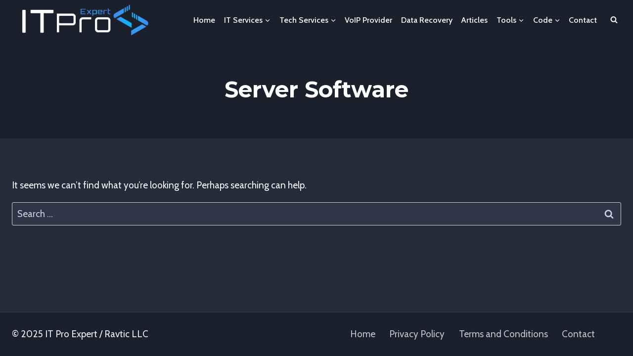

--- FILE ---
content_type: text/css; charset=utf-8
request_url: https://itproexpert.com/wp-content/cache/min/1/wp-content/plugins/ulc/assets/css/style.css?ver=1749410268
body_size: 4050
content:
.ulc-grid button:focus,.ulc-grid a:focus{outline:none}.ulc-list .ulc-hide,.ulc-hide{display:none!important}.ulc-list .ulc-show,.ulc-show{display:block!important}.ulc-grid *{-webkit-box-sizing:border-box;-moz-box-sizing:border-box;box-sizing:border-box}.ulc-grid *:before,.ulc-grid *:after{-webkit-box-sizing:border-box;-moz-box-sizing:border-box;box-sizing:border-box}.ulc-img-responsive{display:block;max-width:100%;height:auto}.ulc-btn{display:inline-block;margin-bottom:0;font-weight:400;text-align:center;vertical-align:middle;-ms-touch-action:manipulation;touch-action:manipulation;cursor:pointer;background-image:none;border:1px solid transparent;white-space:nowrap;padding:6px 12px;font-size:14px;line-height:1.42857143;border-radius:4px;-webkit-user-select:none;-moz-user-select:none;-ms-user-select:none;user-select:none;-webkit-transition:all 0.1s ease-in-out;-moz-transition:all 0.1s ease-in-out;-ms-transition:all 0.1s ease-in-out;-o-transition:all 0.1s ease-in-out;transition:all 0.1s ease-in-out}.ulc-btn:focus,.ulc-btn:active:focus,.ulc-btn.ulc-active:focus,.ulc-btn.focus,.ulc-btn:active.focus,.ulc-btn.ulc-active.focus{outline:none}.ulc-btn:hover,.ulc-btn:focus,.ulc-btn.focus{color:#333;text-decoration:none}.ulc-btn:active,.ulc-btn.ulc-active{outline:0;background-image:none}a[disabled]{pointer-events:none}.ulc-btn.disabled,a[disabled],.ulc-btn[disabled],fieldset[disabled] .ulc-btn{cursor:not-allowed;opacity:.65;filter:alpha(opacity=65);-webkit-box-shadow:none;box-shadow:none}a.ulc-btn.disabled,fieldset[disabled] a.ulc-btn{pointer-events:none}.ulc-btn-default{color:#333;background-color:#fff;border-color:#ccc}.ulc-btn-default:focus,.ulc-btn-default.focus{color:#333;background-color:#e6e6e6;border-color:#8c8c8c}.ulc-btn-default:hover{color:#333;background-color:#e6e6e6;border-color:#adadad}.ulc-btn-default:active,.ulc-btn-default.ulc-active,.open>.dropdown-toggle.ulc-btn-default{color:#333;background-color:#e6e6e6;border-color:#adadad}.ulc-btn-default:active:hover,.ulc-btn-default.ulc-active:hover,.open>.dropdown-toggle.ulc-btn-default:hover,.ulc-btn-default:active:focus,.ulc-btn-default.ulc-active:focus,.open>.dropdown-toggle.ulc-btn-default:focus,.ulc-btn-default:active.focus,.ulc-btn-default.ulc-active.focus,.open>.dropdown-toggle.ulc-btn-default.focus{color:#333;background-color:#d4d4d4;border-color:#8c8c8c}.ulc-btn-default:active,.ulc-btn-default.ulc-active,.open>.dropdown-toggle.ulc-btn-default{background-image:none}.ulc-btn-default.disabled:hover,.ulc-btn-default[disabled]:hover,fieldset[disabled] .ulc-btn-default:hover,.ulc-btn-default.disabled:focus,.ulc-btn-default[disabled]:focus,fieldset[disabled] .ulc-btn-default:focus,.ulc-btn-default.disabled.focus,.ulc-btn-default[disabled].focus,fieldset[disabled] .ulc-btn-default.focus{background-color:#fff;border-color:#ccc}.ulc-btn-default .badge{color:#fff;background-color:#333}.ulc-btn-primary{color:#fff;background-color:#337ab7;border-color:#337ab7}.ulc-btn-primary:focus,.ulc-btn-primary.focus{color:#fff;background-color:#286090;border-color:#286090}.ulc-btn-primary:hover{color:#fff;background-color:#286090;border-color:#286090}.ulc-btn-primary:active,.ulc-btn-primary.ulc-active,.open>.dropdown-toggle.ulc-btn-primary{color:#fff;background-color:#286090;border-color:#286090}.ulc-btn-primary:active:hover,.ulc-btn-primary.ulc-active:hover,.open>.dropdown-toggle.ulc-btn-primary:hover,.ulc-btn-primary:active:focus,.ulc-btn-primary.ulc-active:focus,.open>.dropdown-toggle.ulc-btn-primary:focus,.ulc-btn-primary:active.focus,.ulc-btn-primary.ulc-active.focus,.open>.dropdown-toggle.ulc-btn-primary.focus{color:#fff;background-color:#204d74;border-color:#204d74}.ulc-btn-primary:active,.ulc-btn-primary.ulc-active,.open>.dropdown-toggle.ulc-btn-primary{background-image:none}.ulc-btn-primary.disabled:hover,.ulc-btn-primary[disabled]:hover,fieldset[disabled] .ulc-btn-primary:hover,.ulc-btn-primary.disabled:focus,.ulc-btn-primary[disabled]:focus,fieldset[disabled] .ulc-btn-primary:focus,.ulc-btn-primary.disabled.focus,.ulc-btn-primary[disabled].focus,fieldset[disabled] .ulc-btn-primary.focus{background-color:#337ab7;border-color:#337ab7}.ulc-pagination{display:inline-block;padding-left:0;margin:20px 10px;border-radius:4px}.ulc-pagination>li{display:inline}.ulc-pagination>li>a,.ulc-pagination>li>span{position:relative;float:left;padding:6px 12px;line-height:1.42857143;text-decoration:none;color:#337ab7;background-color:#fff;border:1px solid #ddd;margin-left:-1px}.ulc-pagination>li:first-child>a,.ulc-pagination>li:first-child>span{margin-left:0;border-bottom-left-radius:4px;border-top-left-radius:4px}.ulc-pagination>li:last-child>a,.ulc-pagination>li:last-child>span{border-bottom-right-radius:4px;border-top-right-radius:4px}.ulc-pagination>li>a:hover,.ulc-pagination>li>span:hover,.ulc-pagination>li>a:focus,.ulc-pagination>li>span:focus{z-index:2;color:#23527c;background-color:#eee;border-color:#ddd}.ulc-pagination>.ulc-active>a,.ulc-pagination>.ulc-active>span,.ulc-pagination>.ulc-active>a:hover,.ulc-pagination>.ulc-active>span:hover,.ulc-pagination>.ulc-active>a:focus,.ulc-pagination>.ulc-active>span:focus{z-index:3;color:#fff;background-color:#337ab7;border-color:#337ab7;cursor:default}.ulc-pagination>.disabled>span,.ulc-pagination>.disabled>span:hover,.ulc-pagination>.disabled>span:focus,.ulc-pagination>.disabled>a,.ulc-pagination>.disabled>a:hover,.ulc-pagination>.disabled>a:focus{color:#777;background-color:#fff;border-color:#ddd;cursor:not-allowed}.ulc-pagination-lg>li>a,.ulc-pagination-lg>li>span{padding:10px 16px;font-size:18px;line-height:1.3333333}.ulc-pagination-lg>li:first-child>a,.ulc-pagination-lg>li:first-child>span{border-bottom-left-radius:6px;border-top-left-radius:6px}.ulc-pagination-lg>li:last-child>a,.ulc-pagination-lg>li:last-child>span{border-bottom-right-radius:6px;border-top-right-radius:6px}.ulc-pagination-sm>li>a>span{line-height:15px;display:inline-block;vertical-align:top;padding-bottom:2px}.ulc-pagination-sm>li>a,.ulc-pagination-sm>li>span{padding:1px 6px;font-size:12px;line-height:17px}.ulc-pagination-sm>li:first-child>a,.ulc-pagination-sm>li:first-child>span{border-bottom-left-radius:3px;border-top-left-radius:3px}.ulc-pagination-sm>li:last-child>a,.ulc-pagination-sm>li:last-child>span{border-bottom-right-radius:3px;border-top-right-radius:3px}.ulc-list-group{margin-bottom:20px;padding-left:0}.ulc-list-group-item{position:relative;display:block;padding:10px 15px;margin-bottom:-1px;background-color:#fff;border:1px solid #ddd;-webkit-transition:all 0.1s ease-in-out;-moz-transition:all 0.1s ease-in-out;-ms-transition:all 0.1s ease-in-out;-o-transition:all 0.1s ease-in-out;transition:all 0.1s ease-in-out}.ulc-list-group-item:first-child{border-top-right-radius:4px;border-top-left-radius:4px}.ulc-list-group-item:last-child{margin-bottom:0;border-bottom-right-radius:4px;border-bottom-left-radius:4px}a.ulc-list-group-item,button.ulc-list-group-item{color:#555}a.ulc-list-group-item .ulc-list-group-item-heading,button.ulc-list-group-item .ulc-list-group-item-heading{color:#333}a.ulc-list-group-item:hover,button.ulc-list-group-item:hover,a.ulc-list-group-item:focus,button.ulc-list-group-item:focus{text-decoration:none;color:#555;background-color:#f5f5f5}.ulc-loading>*,.ulc-no-events{pointer-events:none!important}.ulc-clearfix:before,.ulc-clearfix:after{content:" ";display:table}.ulc-clearfix:after{clear:both}.ulc-form-control{display:block;width:100%;height:34px;padding:6px 12px;font-size:14px;line-height:1.42857143;color:#555;background-color:#fff;background-image:none;border:1px solid #ccc;border-radius:4px;-webkit-transition:border-color ease-in-out 0.1s,-webkit-box-shadow ease-in-out 0.1s;-o-transition:border-color ease-in-out 0.1s,box-shadow ease-in-out 0.1s;transition:border-color ease-in-out 0.1s,box-shadow ease-in-out 0.1s}.ulc-form-control:focus{border-color:#337ab7;outline:0}.ulc-form-control::-moz-placeholder{color:#999;opacity:1}.ulc-form-control:-ms-input-placeholder{color:#999}.ulc-form-control::-webkit-input-placeholder{color:#999}.ulc-form-control::-ms-expand{background-color:transparent;border:0}.ulc-form-control[disabled],.ulc-form-control[readonly],fieldset[disabled] .ulc-form-control{background-color:#eee;opacity:1}.ulc-list .ulc-list-group{margin:0 0 0}.ulc-list .ulc-pagination{margin:0 10px 10px}.ulc-list-title{margin:0;font-size:18px;font-weight:400}.ulc-list-group-item.ulc-list-group-item-header .ulc-item-name{width:80%}.ulc-list-group-item .ulc-item-name{float:left;width:56%;line-height:1.2}.ulc-item-clicks,.ulc-item-likes{display:inline-block;margin:0 1px 0 2px;vertical-align:middle;min-width:20px;font-size:90%;text-align:right}.ulc-item-clicks i{color:#ccc}.ulc-list-title .ulc-item-name{line-height:1.2;margin:5px 0 7px}.ulc-list button:focus,.ulc-list a:focus{outline:none}.ulc-list a:hover{text-decoration:none}.ulc-item-description{display:none}.ulc-item-description-tooltip{font-size:14px;overflow:auto;max-height:230px}.webui-popover{max-width:260px}@media (min-width:768px){.ulc-item-description-tooltip{max-height:250px;font-size:14px}}.ulc-item-description-wrapper:hover{cursor:pointer}.ulc-item-description-wrapper .fa-info{padding:0 5px;margin:0}.ulc-item-description-wrapper{display:inline-block;cursor:pointer}.ulc-item-name{margin:9px 0 8px}.ulc-list a{text-decoration:none}.ulc-list-group{font-size:14px}.ulc-list .ulc-list-group-item.ulc-active .badge{color:#337ab7;background-color:#fff}.ulc-list .ulc-list-group-item.ulc-active a{color:#fff}.ulc-style-default a.ulc-list-group-item:focus .ulc-item-additional,.ulc-style-default a.ulc-list-group-item:hover .ulc-item-additional{color:#fff}.ulc-style-default a.ulc-list-group-item:hover,.ulc-style-default button.ulc-list-group-item:hover,.ulc-style-default a.ulc-list-group-item:focus,.ulc-style-default button.ulc-list-group-item:focus{background-color:#337ab7;border-color:#337ab7;color:#fff}.ulc-list .ulc-list-group .ulc-list-group-item .ulc-item-icon.favicon .ulc-img-responsive{max-height:none}.ulc-list .ulc-list-group .ulc-list-group-item .ulc-item-icon .ulc-img-responsive{display:inline-block;height:auto;max-height:100%;max-width:100%;vertical-align:top}.ulc-list .ulc-list-group .ulc-list-group-item .ulc-item-icon{position:absolute;left:0;top:0;margin:6px 12px;text-align:center}.ulc-list-group-item-header .ulc-title-image,.ulc-list-group-item-header .ulc-title-icon{position:absolute;left:0;top:0;margin:5px 7px}.ulc-list-group .ulc-list-group-item:first-child{border-top-left-radius:0;border-top-right-radius:0}.ulc-list-group-item-header.ulc-list-group-item{position:relative;padding:5px 10px 5px 50px}.ulc-list .ulc-list-group .ulc-list-group-item{padding:0 10px 0 50px;position:relative}.ulc-list .ulc-list-group-item a{display:block;padding:10px 15px}.ulc-title-icon i:before{padding:0;margin:0}.ulc-title-icon i{vertical-align:middle;line-height:36px;color:#fff;padding:0;margin:0}.ulc-title-icon{display:inline-block;margin:0 10px 0 0;width:35px;height:36px;text-align:center;vertical-align:middle;-webkit-border-radius:50%;border-radius:50%}.ulc-title-image{display:inline-block;margin:0 10px 0 0;width:36px;height:36px}.ulc-loading .ulc-list-content{overflow:hidden}.ulc-list-content{position:relative}.ulc-loading>.ulc-loader-overlay,.ulc-loading>.ulc-loader{display:block}.ulc-list-title .ulc-item-additional{min-height:auto}.ulc-loader-overlay{text-align:center;bottom:-20px;left:0;position:absolute;top:0;width:100%;z-index:1;background-color:rgba(255,255,255,.6);display:none}.ulc-loader{text-align:center;height:16px;left:0;position:absolute;top:0;width:100%;z-index:2;top:50%;margin:-8px 0;font-size:0;display:none}.ulc-loader .ulc-circle{width:14px;height:14px;background-color:#333;border-radius:100%;display:inline-block;animation:sk-bouncedelay 1.7s infinite ease-in-out both;margin-right:4px;display:inline-block}.ulc-circle.ulc-circle-1{animation-delay:-0.6s}.ulc-circle.ulc-circle-2{animation-delay:-0.4s}.ulc-circle.ulc-circle-3{animation-delay:-0.2s}@keyframes sk-bouncedelay{0%,80%,100%{transform:scale(0);opacity:0}40%{transform:scale(1);opacity:1}}.ulc-item-additional .ulc-badge{vertical-align:top;margin:9px 0}.ulc-list-group .ulc-item-icon{color:#fff;border-radius:50%;text-align:center;line-height:25px;width:26px;height:26px}.ulc-item-additional i{vertical-align:middle;line-height:inherit;margin:0 4px;display:inline-block}.ulc-item-additional{min-height:39px;line-height:36px;color:#777;float:right}.ulc-pull-left{float:left}.ulc-pull-right{float:right}.ulc-filter button{margin:0 4px 8px}.ulc-filter{margin:0 0 20px 0;text-align:center;padding:0 5px}.ulc-list-render .fa{font-family:"FontAwesome"}.ulc-list-render{min-height:250px;overflow:hidden}.ulc-item-icon i{vertical-align:middle;line-height:inherit}.ulc-item-icon{float:left;width:30px;height:30px;margin:3px 10px 3px 0;padding:0}.ulc-list .ulc-list-group .ulc-list-group-item .ulc-item-icon.favicon{-webkit-border-radius:0;border-radius:0;width:16px;margin:10px 17px;height:16px}.ulc-grid{margin:0;padding:20px 0 30px;position:relative}.ulc-style-flat .ulc-list-content,.ulc-style-default .ulc-list-content{background-color:#f5f5f5}.ulc-style-inverse .ulc-list-content,.ulc-style-default .ulc-list-content{-webkit-border-radius:4px;border-radius:4px}.ulc-grid-item .ulc-list-content{margin:0 10px 20px}.ulc-grid-item{width:100%;padding:0;overflow:hidden}@media (min-width:768px){.ulc-grid-item{width:33.31%}}@media (min-width:992px){.ulc-grid-item{width:33.3333%}}.ulc-style-inverse{background-color:#252830}.ulc-style-inverse a.ulc-list-group-item:hover,.ulc-style-inverse button.ulc-list-group-item:hover,.ulc-style-inverse a.ulc-list-group-item:focus,.ulc-style-inverse button.ulc-list-group-item:focus{background-color:#1ca8dd;border-color:#1ca8dd;color:#fff}.ulc-style-inverse .ulc-loader .ulc-circle{background:#cfd2da}.ulc-style-inverse .ulc-list-group-item:focus .ulc-item-additional,.ulc-style-inverse .ulc-list-group-item:hover .ulc-item-additional{color:#cfd2da}.ulc-style-inverse .ulc-item-additional{color:#777}.ulc-style-inverse .ulc-loader-overlay{background-color:rgba(37,40,48,.6)}.ulc-style-inverse .ulc-btn-default.ulc-btn-primary{background-color:#1ca8dd;border-color:#1ca8dd}.ulc-style-inverse .ulc-btn-default.ulc-btn-primary:focus,.ulc-style-inverse .ulc-btn-default.ulc-btn-primary.focus{background-color:#1ca8dd;border-color:#1ca8dd}.ulc-style-inverse .ulc-btn-default:focus,.ulc-style-inverse .ulc-btn-default.focus{background-color:#434857}.ulc-style-inverse .ulc-form-control:focus,.ulc-style-inverse .ulc-form-control:hover{border-color:#1ca8dd}.ulc-style-inverse .ulc-form-control{border-color:#434857;color:#cfd2da}.ulc-style-inverse .ulc-btn-default{background-color:#252830;color:#cfd2da;border-color:#434857}.ulc-style-inverse .ulc-pagination>li>a,.ulc-style-inverse .ulc-pagination>li>span{background-color:#252830;color:#cfd2da;border-color:#434857}.ulc-style-inverse .ulc-pagination>.ulc-active>a,.ulc-style-inverse .ulc-pagination>.ulc-active>span,.ulc-style-inverse .ulc-pagination>.ulc-active>a:hover,.ulc-style-inverse .ulc-pagination>.ulc-active>span:hover,.ulc-style-inverse .ulc-pagination>.ulc-active>a:focus,.ulc-style-inverse .ulc-pagination>.ulc-active>span:focus{background-color:#1ca8dd;border-color:#1ca8dd}.ulc-style-inverse .ulc-badge{background-color:#4d4e63}.ulc-style-inverse .ulc-list-group-item{background-color:#252830;color:#cfd2da;border:1px solid #434857}.ulc-style-flat .ulc-list-group-item-header.ulc-list-group-item{padding:2px 10px 2px 50px}.ulc-style-flat .ulc-btn{-webkit-box-shadow:none;box-shadow:none}.webui-popover-flat.webui-popover{-webkit-border-radius:0;border-radius:0}.ulc-style-flat .ulc-btn,.ulc-style-flat .ulc-pagination>li>a,.ulc-style-flat .ulc-pagination>li>span,.ulc-style-flat .ulc-list-group-item{-webkit-border-radius:0;border-radius:0}.ulc-style-flat .ulc-list .ulc-list-group .ulc-list-group-item .ulc-item-icon{margin:5px 6px}.ulc-style-flat .ulc-title-icon{width:40px}.ulc-style-flat .form-control{-webkit-border-radius:0;border-radius:0}.ulc-style-flat .ulc-list-group-item:hover .ulc-item-additional .fa{visibility:visible;opacity:1;-webkit-transform:translate(0,0);-moz-transform:translate(0,0);-ms-transform:translate(0,0);-o-transform:translate(0,0);transform:translate(0,0)}.ulc-style-flat .ulc-item-additional .fa{opacity:0;visibility:hidden;-webkit-transform:translate(100%,0);-moz-transform:translate(100%,0);-ms-transform:translate(100%,0);-o-transform:translate(100%,0);transform:translate(100%,0);-webkit-transition:all 0.15s ease-in-out;-moz-transition:all 0.15s ease-in-out;-ms-transition:all 0.15s ease-in-out;-o-transition:all 0.15s ease-in-out;transition:all 0.15s ease-in-out}.ulc-style-flat .ulc-item-additional .ulc-badge:after{content:")"}.ulc-style-flat .ulc-item-additional .ulc-badge:before{content:"("}.ulc-style-flat .ulc-item-additional .ulc-badge{background-color:transparent;color:#777}.ulc-style-flat .ulc-list-title .ulc-item-additional{min-height:auto}.ulc-style-flat .ulc-item-additional{position:relative}.ulc-style-flat .ulc-list-group-item-header .ulc-title-icon{-webkit-border-radius:0;border-radius:0;margin:0;padding:4px 7px;height:100%}.ulc-style-minimal .ulc-item-additional .ulc-badge:after{content:")"}.ulc-style-minimal .ulc-item-additional .ulc-badge:before{content:"("}.ulc-style-minimal .ulc-item-additional .ulc-badge{background-color:transparent;color:#777;padding-right:5px}.ulc-style-minimal a.ulc-list-group-item:hover,.ulc-style-minimal button.ulc-list-group-item:hover,.ulc-style-minimal a.ulc-list-group-item:focus,.ulc-style-minimal button.ulc-list-group-item:focus{border-bottom-color:#337ab7}.ulc-style-minimal .ulc-pagination>li>a,.ulc-style-minimal .ulc-pagination>li>span{background-color:transparent;border-width:0 0 1px 0}.ulc-style-minimal .ulc-filter button{margin-right:0;margin-left:0}.ulc-style-minimal .ulc-pagination>.ulc-active>a,.ulc-style-minimal .ulc-pagination>.ulc-active>span,.ulc-style-minimal .ulc-pagination>.ulc-active>a:hover,.ulc-style-minimal .ulc-pagination>.ulc-active>span:hover,.ulc-style-minimal .ulc-pagination>.ulc-active>a:focus,.ulc-style-minimal .ulc-pagination>.ulc-active>span:focus{background-color:transparent;color:#337ab7;border-bottom-color:#337ab7}.ulc-style-minimal .ulc-list-group-item-header.ulc-list-group-item{border-width:0 0 1px 0;margin-bottom:0}.ulc-style-minimal .ulc-list .ulc-list-group .ulc-list-group-item:hover{border-bottom-color:#337ab7;background-color:transparent}.ulc-style-minimal .ulc-list .ulc-list-group .ulc-list-group-item{border-width:0 0 1px 0;margin-bottom:0;border-bottom-color:transparent;-webkit-border-radius:0;border-radius:0}.ulc-style-minimal .ulc-filter .ulc-btn-primary:after{position:absolute;left:0;top:100%;width:100%;height:1px;background-color:#337ab7;content:"";z-index:1;margin:1px 0}.ulc-style-minimal .ulc-filter .ulc-btn-primary{position:relative}.ulc-style-minimal .ulc-btn:active,.ulc-style-minimal .ulc-btn:active:focus{background-color:transparent}.ulc-style-minimal .ulc-btn-primary{background-color:transparent;border-bottom-color:#337ab7}.ulc-style-minimal .ulc-btn-default{-webkit-border-radius:0;border-radius:0;border-width:0 0 1px 0;color:inherit;background-color:transparent}.ulc-badge{background-color:#777;border-radius:10px;color:#fff;display:inline-block;font-size:12px;font-weight:500;line-height:1;min-width:10px;padding:3px 7px;text-align:center;vertical-align:middle;white-space:nowrap}.ulc-grid.ulc-grid-columns-1 .ulc-grid-item,.ulc-grid.ulc-grid-columns-2 .ulc-grid-item,.ulc-grid.ulc-grid-columns-3 .ulc-grid-item,.ulc-grid.ulc-grid-columns-4 .ulc-grid-item,.ulc-grid.ulc-grid-columns-5 .ulc-grid-item,.ulc-grid.ulc-grid-columns-6 .ulc-grid-item,.ulc-grid.ulc-grid-columns-7 .ulc-grid-item,.ulc-grid.ulc-grid-columns-8 .ulc-grid-item,.ulc-grid.ulc-grid-columns-9 .ulc-grid-item,.ulc-grid.ulc-grid-columns-10 .ulc-grid-item,.ulc-grid.ulc-grid-columns-11 .ulc-grid-item,.ulc-grid.ulc-grid-columns-12 .ulc-grid-item{width:100%}@media (min-width:467px){.ulc-grid.ulc-grid-columns-2 .ulc-grid-item,.ulc-grid.ulc-grid-columns-3 .ulc-grid-item,.ulc-grid.ulc-grid-columns-4 .ulc-grid-item,.ulc-grid.ulc-grid-columns-5 .ulc-grid-item,.ulc-grid.ulc-grid-columns-6 .ulc-grid-item,.ulc-grid.ulc-grid-columns-7 .ulc-grid-item,.ulc-grid.ulc-grid-columns-8 .ulc-grid-item,.ulc-grid.ulc-grid-columns-9 .ulc-grid-item,.ulc-grid.ulc-grid-columns-10 .ulc-grid-item,.ulc-grid.ulc-grid-columns-11 .ulc-grid-item,.ulc-grid.ulc-grid-columns-12 .ulc-grid-item{width:50%}}@media (min-width:768px){.ulc-grid.ulc-grid-columns-3 .ulc-grid-item,.ulc-grid.ulc-grid-columns-4 .ulc-grid-item,.ulc-grid.ulc-grid-columns-5 .ulc-grid-item,.ulc-grid.ulc-grid-columns-6 .ulc-grid-item,.ulc-grid.ulc-grid-columns-7 .ulc-grid-item,.ulc-grid.ulc-grid-columns-8 .ulc-grid-item,.ulc-grid.ulc-grid-columns-9 .ulc-grid-item,.ulc-grid.ulc-grid-columns-10 .ulc-grid-item,.ulc-grid.ulc-grid-columns-11 .ulc-grid-item,.ulc-grid.ulc-grid-columns-12 .ulc-grid-item{width:33%}}@media (min-width:992px){.ulc-grid.ulc-grid-columns-1 .ulc-grid-item{width:100%}.ulc-grid.ulc-grid-columns-2 .ulc-grid-item{width:50%}.ulc-grid.ulc-grid-columns-3 .ulc-grid-item{width:33.3333%}.ulc-grid.ulc-grid-columns-4 .ulc-grid-item{width:25%}.ulc-grid.ulc-grid-columns-5 .ulc-grid-item{width:20%}.ulc-grid.ulc-grid-columns-6 .ulc-grid-item{width:16.66666667%}.ulc-grid.ulc-grid-columns-7 .ulc-grid-item{width:14.28571429%}.ulc-grid.ulc-grid-columns-8 .ulc-grid-item{width:12.5%}.ulc-grid.ulc-grid-columns-9 .ulc-grid-item{width:11.11111111%}.ulc-grid.ulc-grid-columns-10 .ulc-grid-item{width:10%}.ulc-grid.ulc-grid-columns-11 .ulc-grid-item{width:9.09090909%}.ulc-grid.ulc-grid-columns-12 .ulc-grid-item{width:8.33333333%}}.ulc-search-bar .ulc-form-control{display:inline-block;width:auto}.ulc-search-bar{margin:0 0 15px;padding:0 10px;position:relative}.fa-heart.js-liked{color:#ffaeae}.js-liked{pointer-events:none}.ulc-style-inverse .ulc-form-control{background:transparent}.ulc-style-flat .ulc-form-control{-webkit-border-radius:0;border-radius:0}.ulc-style-minimal .ulc-form-control{border-width:0 0 1px 0;-webkit-border-radius:0;border-radius:0}.ulc-search-bar .ulc-icon-search{position:absolute;left:0;top:50%;margin:-8px 8px;color:#777;z-index:1;font-size:16px}.ulc-search-bar .ulc-icon-remove{position:absolute;right:0;top:50%;margin:-8px 8px;color:#b3b3b3;z-index:1;z-index:2;font-size:15px;cursor:pointer;display:none}.ulc-search-bar .ulc-search-bar-control .ulc-form-control{padding-left:30px;padding-right:26px}.ulc-search-bar .ulc-search-bar-control{display:inline-block;position:relative}.webui-popover.fade.in{opacity:1}.ulc-item-badge{background-color:#f0ad4e;color:#fff;border-radius:2px;display:inline-block;line-height:1.2;font-size:10px;padding:1px 3px;margin:0 2px}.ulc-no-results{font-size:90%;text-align:center;padding:4px 8px}.ulc-pagination-render{min-height:39px}.ulc-list-render-wrapper{position:relative}